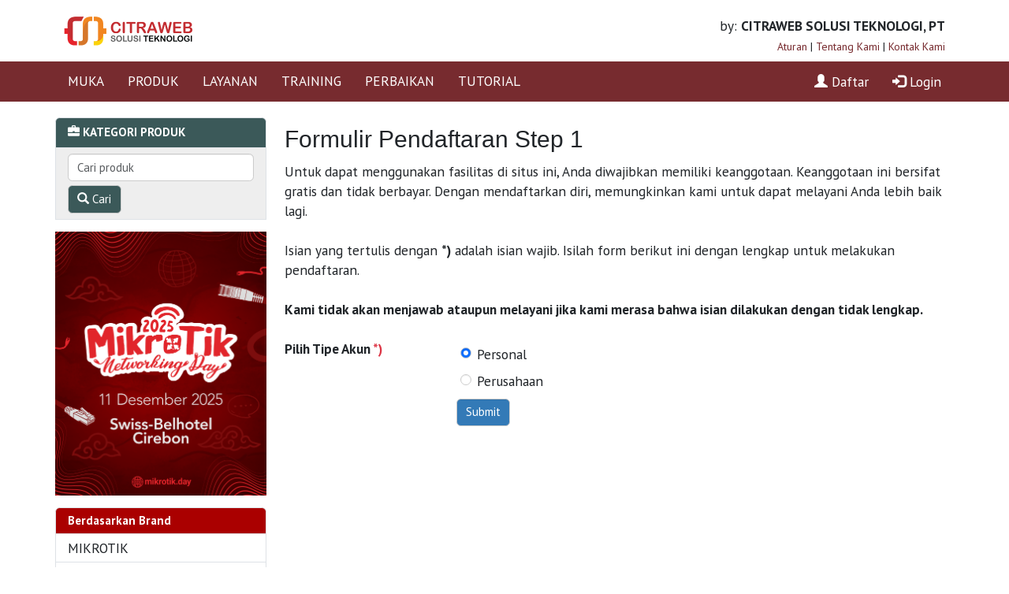

--- FILE ---
content_type: text/html; charset=UTF-8
request_url: https://cst.id/member_daftar/
body_size: 5142
content:
<!DOCTYPE html>
<html lang="en">
<head>
<!-- script async src="//pagead2.googlesyndication.com/pagead/js/adsbygoogle.js"></script>
<script>
     (adsbygoogle = window.adsbygoogle || []).push({
          google_ad_client: "ca-pub-8905481227328539",
          enable_page_level_ads: true
     });
</script //-->
<title>Citraweb.com : Daftar</title>
  <meta charset="utf-8">
  <meta name="viewport" content="width=device-width, initial-scale=1">
  <meta http-equiv="X-UA-Compatible" content="IE=edge">
  <!-- link href="/images/favicon.ico" rel="icon" -->
  <meta property="fb:admins" content="752963737" />
  <link href='https://fonts.googleapis.com/css?family=PT+Sans:200,400,400italic,500,600,700,700italic' rel='stylesheet' type='text/css'>
  <!-- <link rel="stylesheet" href="/assets/css/bootstrap.min.css">-->
  <link rel="stylesheet" href="/assets/bootstrap/css/bootstrap.min.css">

  <link rel="stylesheet" href="https://www.w3schools.com/w3css/4/w3.css">
  <!-- <link rel="stylesheet" href="/assets/css/test.css?ver=20250117.2"> -->
  <link rel="stylesheet" href="/assets/css/test.css?ver=20260120013434">

  <link rel="stylesheet" href="/assets/css/agung-dev.css?ver=20260120013434">

  <link rel="stylesheet" href="/assets/css/agung.css">
  <link rel="stylesheet" href="/assets/css/style-square-circle.css">
  <link rel="stylesheet" href="/assets/css/style-social-share.css">
  <link rel="stylesheet" href="/assets/fontawesome/css/all.css">
  <link rel="stylesheet" href="/assets/lightgallery/css/lightgallery.css">
  <link href="https://cdn.jsdelivr.net/npm/bootstrap-icons@1.11.0/font/bootstrap-icons.css" rel="stylesheet">
  <script src="https://ajax.googleapis.com/ajax/libs/jquery/1.12.0/jquery.min.js"></script>
  <!-- <script src="/assets/js/bootstrap.min.js"></script> -->
  <script src="/assets/bootstrap/js/bootstrap.bundle.min.js"></script>
  <script src="/assets/js/jquery-3.6.0.js"></script>
  <!-- <script src="https://use.fontawesome.com/16dd7465ed.js"></script> -->

<script>
	! function(f, b, e, v, n, t, s) {
		if (f.fbq) return;
		n = f.fbq = function() {
			n.callMethod ?
				n.callMethod.apply(n, arguments) : n.queue.push(arguments)
		};
		if (!f._fbq) f._fbq = n;
		n.push = n;
		n.loaded = !0;
		n.version = '2.0';
		n.queue = [];
		t = b.createElement(e);
		t.async = !0;
		t.src = v;
		s = b.getElementsByTagName(e)[0];
		s.parentNode.insertBefore(t, s)
	}(window, document, 'script',
		'https://connect.facebook.net/en_US/fbevents.js');
	fbq('init', '232623759520781');
	fbq('track', 'PageView');
</script>
<noscript><img height="1" width="1" style="display:none" src="https://www.facebook.com/tr?id=232623759520781&ev=PageView&noscript=1" /></noscript>

<script type="text/javascript">
function Up_ClickAgg()
{
	adminForm1.action="/member_dologin/";
	adminForm1.submit();
}
</script>
</head>
<body>

<div class="container d-flex flex-wrap">
		<div class="mtlogo col-sm-5">
      		<a href="/">
				<img src=/images/logo_CITRAWEB.png width=200>      		</a>
		</div>
		<div class="col-sm-7 text-end padding-citraweb d-none d-sm-block">
			by: <strong>CITRAWEB SOLUSI TEKNOLOGI, PT</strong>
			<br><small>
			<a href="/page/4/">Aturan</a> |
			<a href="/page/1/">Tentang Kami</a> |
			<a href="/kontak/">Kontak Kami</a></small>
		</div>
</div>

<!-- NAV BAR UNGU -->

<div class="navbar-inverse nav-ungu">
	<div class="container d-flex flex-wrap">
    	<div class="navbar-header">
      		<button type="button" class="d-block d-md-none d-lg-none d-xl-none navbar-toggle" data-bs-toggle="collapse" data-bs-target="#myNavbar">
        		<span class="icon-bar"></span>
        		<span class="icon-bar"></span>
        		<span class="icon-bar"></span>
      		</button>
    	</div>

    	<div class="collapse navbar-collapse" id="myNavbar" style="padding-left:0px !important; padding-right:0px !important;">
    		<ul class="nav navbar-nav bordermenuku">
				<!-- MENU UATAMA -->
				
   <li><a href="/">MUKA</a></li>
   <li><a href="/produk/">PRODUK</a></li>
   <li><a href="/layanan/">LAYANAN</a></li>
   <li><a href="/training/">TRAINING</a></li>
   <li><a href="/perbaikan/">PERBAIKAN</a></li>
   <li><a href="/artikel/">TUTORIAL</a></li>				<!-- MENU UATAMA -->
      		</ul>

      		<ul class="nav navbar-nav navbar-right">
									<li><a href="/member_daftar/"><span class="glyphicon glyphicon-user"></span> Daftar</a></li>
					<li><a href="/member_login/"><span class="glyphicon glyphicon-log-in"></span> Login</a></li>
				      		</ul>
    	</div>
	</div>
</div>



<!-- ADMIN AREA -->
<!-- /. ADMIN AREA -->






<div class="container mycontent">
	<div class="row">
					<div class="col-md-3 d-none d-sm-none d-lg-block d-xl-block">

				<ul class="list-group">
					<div class="list-group-item bg-hijau small">
						<span class="glyphicon glyphicon-briefcase"></span>
						<strong>KATEGORI PRODUK</strong>
					</div>
					<div class="list-group-item" style="background-color:#eee;">
						<form class="form-inline" role="form" action="/produk/" method="post">
							<div class="form-group" style="margin-bottom:5px;" >
								<input type="text" class="form-control w-100" id="cari_produk" placeholder="Cari produk" name="kata_cari">
							</div>

							<button type="submit" class="btn btn-default bg-hijau" name="bsubmit">
							<span class="glyphicon glyphicon-search"></span> Cari</button>
						</form>
					</div>

<div class="mt-3">
<!--
<a href="https://netfest.id/"><img src="https://citraweb.com/images/banner/269-banner-V.png" width="100%"></a>
-->
<a href="https://mikrotik.day/"><img src="https://citraweb.com/images/MND2025.png" width="100%"></a>
</div>

					<div class="list-group-item kotak-condensed small bg-merah mt-3 rounded-top"><b>Berdasarkan Brand</b></div>
<a href="/produk/1/1/0/mikrotik" class="list-group-item kotak-condensed ">MIKROTIK</a>
<a href="/produk/1/2/0/mikrobits" class="list-group-item kotak-condensed ">MIKROBITS</a>
<a href="/produk/1/3/0/ruijie---reyee" class="list-group-item kotak-condensed ">RUIJIE - REYEE</a>
<a href="/produk/1/4/0/huawei" class="list-group-item kotak-condensed ">HUAWEI</a>
<a href="/produk/1/5/0/cambium" class="list-group-item kotak-condensed ">CAMBIUM</a>
<a href="/produk/1/16/0/ubiquiti" class="list-group-item kotak-condensed ">UBIQUITI</a>
<a href="/produk/1/6/0/teltonika" class="list-group-item kotak-condensed ">TELTONIKA</a>
<a href="/produk/1/7/0/c-data" class="list-group-item kotak-condensed ">C-DATA</a>
<a href="/produk/1/8/0/v-sol" class="list-group-item kotak-condensed ">V-SOL</a>
<a href="/produk/1/9/0/maruson" class="list-group-item kotak-condensed ">MARUSON</a>
<a href="/produk/1/10/0/aplus" class="list-group-item kotak-condensed ">APLUS</a>
<a href="/produk/1/11/0/rf-elements" class="list-group-item kotak-condensed ">RF ELEMENTS</a>
<a href="/produk/1/12/0/swift" class="list-group-item kotak-condensed ">SWIFT</a>
<a href="/produk/1/14/0/citraweb-merch" class="list-group-item kotak-condensed ">CITRAWEB MERCH</a>
<a href="/produk/1/13/0/lainnya" class="list-group-item kotak-condensed ">LAINNYA</a><div class="list-group-item kotak-condensed small bg-merah mt-3 rounded-top"><b>Berdasarkan Jenis Barang</b></div>
<a href="/produk/2/0/16/lisensi" class="list-group-item kotak-condensed small">Lisensi</a>
<a href="/produk/2/0/1/router-rackmount" class="list-group-item kotak-condensed small">Router Rackmount</a>
<a href="/produk/2/0/2/router-desktop" class="list-group-item kotak-condensed small">Router Desktop</a>
<a href="/produk/2/0/3/router-outdoor" class="list-group-item kotak-condensed small">Router Outdoor</a>
<a href="/produk/2/0/4/router-wireless" class="list-group-item kotak-condensed small">Router Wireless</a>
<a href="/produk/2/0/5/router-lte" class="list-group-item kotak-condensed small">Router LTE</a>
<a href="/produk/2/0/6/board-only" class="list-group-item kotak-condensed small">Board Only</a>
<a href="/produk/2/0/7/server" class="list-group-item kotak-condensed small">Server</a>
<a href="/produk/2/0/8/switch-managed" class="list-group-item kotak-condensed small">Switch Managed</a>
<a href="/produk/2/0/9/switch-managed-poe" class="list-group-item kotak-condensed small">Switch Managed POE</a>
<a href="/produk/2/0/10/switch-unmanaged" class="list-group-item kotak-condensed small">Switch Unmanaged</a>
<a href="/produk/2/0/11/switch-unmanaged-poe" class="list-group-item kotak-condensed small">Switch Unmanaged POE</a>
<a href="/produk/2/0/35/firewall" class="list-group-item kotak-condensed small">Firewall</a>
<a href="/produk/2/0/12/wireless-indoor" class="list-group-item kotak-condensed small">Wireless Indoor</a>
<a href="/produk/2/0/13/wireless-outdoor" class="list-group-item kotak-condensed small">Wireless Outdoor</a>
<a href="/produk/2/0/14/wireless-ptp" class="list-group-item kotak-condensed small">Wireless PTP</a>
<a href="/produk/2/0/15/wireless-antenna" class="list-group-item kotak-condensed small">Wireless Antenna</a>
<a href="/produk/2/0/34/interface" class="list-group-item kotak-condensed small">Interface</a>
<a href="/produk/2/0/17/1g25g-sfp-transceiver" class="list-group-item kotak-condensed small">1G/2,5G SFP Transceiver</a>
<a href="/produk/2/0/18/10g-sfp-transceiver" class="list-group-item kotak-condensed small">10G SFP Transceiver</a>
<a href="/produk/2/0/19/25g-sfp-transceiver" class="list-group-item kotak-condensed small">25G SFP Transceiver</a>
<a href="/produk/2/0/20/40g100g-sfp-transceiver" class="list-group-item kotak-condensed small">40G/100G SFP Transceiver</a>
<a href="/produk/2/0/21/pon-system" class="list-group-item kotak-condensed small">PON System</a>
<a href="/produk/2/0/22/pon-sfp-transceiver" class="list-group-item kotak-condensed small">PON SFP Transceiver</a>
<a href="/produk/2/0/23/wdm-system" class="list-group-item kotak-condensed small">WDM System</a>
<a href="/produk/2/0/24/fiber-accessories" class="list-group-item kotak-condensed small">Fiber Accessories</a>
<a href="/produk/2/0/25/ftth-olt" class="list-group-item kotak-condensed small">FTTH OLT</a>
<a href="/produk/2/0/26/ftth-ontonumdu" class="list-group-item kotak-condensed small">FTTH ONT/ONU/MDU</a>
<a href="/produk/2/0/27/fo-splicer" class="list-group-item kotak-condensed small">FO Splicer</a>
<a href="/produk/2/0/28/ups" class="list-group-item kotak-condensed small">UPS</a>
<a href="/produk/2/0/29/power-inverter" class="list-group-item kotak-condensed small">Power Inverter</a>
<a href="/produk/2/0/32/power-adaptor" class="list-group-item kotak-condensed small">Power Adaptor</a>
<a href="/produk/2/0/30/merchandise" class="list-group-item kotak-condensed small">Merchandise</a>
<a href="/produk/2/0/31/jenis-lainnya" class="list-group-item kotak-condensed small">Jenis Lainnya</a>
<a href="/produk/2/0/33/discontinued" class="list-group-item kotak-condensed small">Discontinued</a>				</ul>

					</div>


			<div class="col-sm-12 col-lg-9 col-xl-9">
						<ul class="list-group d-block d-lg-none d-xl-none">
					<div class="list-group-item bg-hijau small">
						<span class="glyphicon glyphicon-briefcase"></span>
						<strong>PENCARIAN PRODUK</strong>
					</div>
					<div class="list-group-item" style="background-color:#eee;">

						<form class="form-inline" role="form" action="/produk/" method="post">
							<div class="form-group" style="margin-bottom:5px;" >
								<input type="text" class="form-control w-100" id="cari_produk" placeholder="Cari produk" name="kata_cari">
							</div>
							<button type="submit" class="btn btn-default bg-hijau" name="bsubmit">
							<span class="glyphicon glyphicon-search"></span> Cari</button>

							&nbsp;<a href="/index_produk/" class="btn btn-default bg-hijau"><span class="glyphicon glyphicon-briefcase"></span> Brand & Jenis Produk</a>						</form>
					</div>
				</ul>

				
		<!--  Main Content //-->
<h2>Formulir Pendaftaran Step 1</h2>

Untuk dapat menggunakan fasilitas di situs ini, Anda diwajibkan memiliki keanggotaan.
Keanggotaan ini bersifat gratis dan tidak berbayar. 
Dengan mendaftarkan diri, memungkinkan kami untuk dapat melayani Anda lebih baik lagi.
<br><br>
Isian yang tertulis dengan <b>*)</b> adalah isian wajib.
Isilah form berikut ini dengan lengkap untuk melakukan pendaftaran.
<br><br>
<b>Kami tidak akan menjawab ataupun melayani jika kami merasa bahwa isian dilakukan dengan tidak lengkap.</b>
<br>
&nbsp;

<form action="/member_daftar_step_2/" method="get">
<input type="hidden" name="step" value="2">

	<div class="form-group row mb-2">
	  	<div class="col-md-3">
			<label for="labeltipeakun" ><b>Pilih Tipe Akun <span class="text-danger">*)</span></b></label>
		</div>
		<div class="col-md-9">
			<div class="form-check form-check-inline pt-2">
				<input class="form-check-input" name="tipeakun" type="radio" id="inlinetipeakun0" value="1" checked>
				<label class="form-check-label" for="inlinetipeakun0">Personal</label>
			</div>
			<div class="form-check form-check-inline pt-2">
				<input class="form-check-input" name="tipeakun" type="radio" id="inlinetipeakun1" value="2" >
				<label class="form-check-label" for="inlinetipeakun1">Perusahaan</label>
			</div>
		</div>
	</div><div class="form-group row mb-2">
	<div class="col-md-3">
		<label for="labelfaxnegara"></label>
	</div>
	<div class="col-md-9">
		<input type="submit" value="Submit" name="frsubmit" class="btn btn-primary">
	</div>
</div>
</form>
			<!--  /.Main Content //-->
		</div>
	</div>
</div>

<div class="container-fluid footer" style="background-color:#777">
	<div class="container text-center sosmedfooterku"  style="margin-bottom:25px;margin-top:25px;">
		<p><b>FOLLOW OUR SOCIAL MEDIA</b></p>

		<div class="row">
			<div class="col-sm-3"><a href="https://twitter.com/citraweb_com" target="_blank" class="text-white"><i class="fab fa-twitter-square"></i> @citraweb_com</a></div>

			<div class="col-sm-4"><a href="https://instagram.com/citraweb_com" target="_blank" class="text-white"><i class="fab fa-instagram"></i> @citraweb_com</a></div>

			<div class="col-sm-5"><a href="https://cweb.id/youtube" target="_blank" class="text-white"><i class="fab fa-youtube"></i> https://cweb.id/youtube</a></div>
		</div>
	</div>
</div>

<div class="container-fluid footer">
	<div class="container">
		<div class="row">
			<div class="col-sm-3 footer-widget">
				<h4>Menu Utama</h4>
				<ul>
					

<!-- Footer Link Posisi 11//-->
    <li><a href="/"  class="">Halaman Muka</a></li>
    <li><a href="/produk/"  class="">Produk</a></li>
    <li><a href="/training/"  class="">Training</a></li>
    <li><a href="/layanan/"  class="">Layanan</a></li>
    <li><a href="/perbaikan/"  class="">Perbaikan</a></li>
    <li><a href="/artikel/"  class="">Tutorial</a></li>

<!-- /. Footer Link Posisi 11//-->
				</ul>
			</div>
			<div class="col-sm-3 footer-widget">
            	<h4>Menu Lainnya</h4>
				<ul>

<!-- Footer Link Posisi 12//-->
    <li><a href="/page/4/"  class="">Aturan dan Tata Cara</a></li>
    <li><a href="/page/1/"  class="">Tentang Kami</a></li>
    <li><a href="/kontak/"  class="">Kontak Kami</a></li>
    <li><a href="/member_daftar/"  class="">Pendaftaran Anggota</a></li>
    <li><a href="/warranty_check/"  class="">Cek Garansi</a></li>

<!-- /. Footer Link Posisi 12//-->
				</ul>
			</div>
			<div class="col-sm-3 footer-widget">
         		<h4>Links</h4>
				<ul>

<!-- Footer Link Posisi 13//-->
    <li><a href="http://www.citra.net.id"  class="">Citranet (ISP)</a></li>
    <li><a href="http://www.citra.web.id/"  class="">Citraweb (System Developer)</a></li>
    <li><a href="http://www.citrahost.com"  class="">Citraweb (Web Hosting)</a></li>
    <li><a href="https://citraix.net"  class="">Citra IX (Internet eXchange)</a></li>
    <li><a href="https://hrd.id"  class="">HRD.ID</a></li>
    <li><a href="https://sorascreen.id"  class="">Sora Screen (Digital Signage)</a></li>
    <li><a href="http://www.jogjastreamers.com"  class="">Jogjastreamers</a></li>
    <li><a href="http://www.gudeg.net"  class="">GudegNet (Portal Jogja)</a></li>
    <li><a href="https://olimpiade.mikrotik.id"  class="">Olimpiade Jaringan Mikrotik</a></li>

<!-- /. Footer Link Posisi 13//-->
				</ul>
			</div>
			<div class="col-sm-3 footer-widget">
				<h4>Kontak Kami</h4>
				<ul>
					<li>Citraweb Solusi Teknologi, PT</li>
					<li>Gedung Citraweb, Jalan Magelang Km 7</li>
					<li>Sendangadi, Mlati, Kab Sleman</li>
					<li>DI Yogyakarta 55285</li>
					<li>INDONESIA</li>
          <li>Telp: +62-274-6059988</li>
				</ul>
			</div>
		</div><div class="footer-copyright">Copyrights &copy;2005-2026  PT. Citraweb Solusi Teknologi. All Rights Reserved. Generated in 0.0093 second(s).  Your IP: 3.140.195.255</div>	</div>
</div>

<script type="text/javascript">
var gaJsHost = (("https:" == document.location.protocol) ? "https://ssl." : "http://www.");
document.write(unescape("%3Cscript src='" + gaJsHost + "google-analytics.com/ga.js' type='text/javascript'%3E%3C/script%3E"));
</script>
<script type="text/javascript">
try {
var pageTracker = _gat._getTracker("UA-105272-2");
pageTracker._trackPageview();
} catch(err) {}</script>



<script type="text/javascript">
//Menu Tree by Agung
function showTreeMenu(id) {
	var id=id;

	var parentX = document.getElementById("divTreeMenu");
	var nodesSameClassX = parentX.getElementsByClassName("treeMenu");

	var i;
	for (i = 0; i < nodesSameClassX.length; i++) {
		//console.log(nodesSameClassX[i].id);
		var element = document.getElementById("anakTreeMenu"+nodesSameClassX[i].id);
		//console.log(element);
		if(nodesSameClassX[i].id==id) {
			//console.log('ada');
			element.classList.add("activetree");
		} else {
			//console.log('tidak ada');
			element.classList.remove("activetree");
		}
	}
}
</script>


</body>
</html>


--- FILE ---
content_type: text/css
request_url: https://cst.id/assets/css/style-square-circle.css
body_size: 1284
content:
/*------------------------------------------*/
/*			Circle
/*------------------------------------------*/
.circle{
	border: 1px solid #bbb;
	padding: 4px;
	
	webkit-border-radius: 50%;
	  -moz-border-radius: 50%;
		-o-border-radius: 50%;
		   border-radius: 50%;
}
/*------------------------------------------*/
/*			Thumbnail [aspect ratio]
/*------------------------------------------*/
.square {
    position: relative;
    width: 100%;
}
.square:before {
    content:     "";
    display:     block;
    padding-top: 100%;
}
.square .square-content {
    position: absolute;
    top:      0;
    left:     0;
    bottom:   0;
    right:    0;
}
.img-wrap{
	width: 100%;
	height: 100%;
	position: relative;
    overflow: hidden;
}
.img-wrap img{
	min-width:100%;
	min-height:100%;
	
	position: absolute;
    top: -10000px;
    bottom: -10000px;
    left: -10000px;
    right: -10000px;
    margin: auto;
}

/* Other ratios - just apply the desired class to the "box" element */
.ratio2_1:before{
    padding-top: 50%;
}
.ratio1_2:before{
    padding-top: 200%;
}
.ratio4_3:before{
    padding-top: 75%;
}
.ratio16_9:before{
    padding-top: 56.25%;
}
.ratio2_1 .landscape, .ratio16_9 .landscape{max-height:inherit !important;max-width:100% !important;}
.ratio2_1 .potrait, .ratio16_9 .potrait{max-height:100% !important;max-width:inherit !important;}

.squared{max-width:100% !important;max-height:100% !important;}
.landscape{max-height:100% !important;max-width:inherit !important;}
.potrait{max-width:100% !important;max-height:inherit !important;}

.img-wrap.default{ background: #CDDC39; border-radius: 10px; }


/*------------------------------------------*/
/*			Thumbnail hover animate
/*------------------------------------------*/

/***** Zoom *****/
.effect-zoom img{
	transition: all 0.5s ease 0s;
}
.effect-zoom:hover img{
	transform: scale(1.2);
	transition: all 0.5s ease 0s;
}

/*------------------------------------------*/
/*			Effect BUBBA
/*------------------------------------------*/
figure.effect-bubba {
	text-align: center;
	cursor: pointer;
}
figure.effect-bubba img {
	opacity: 1;
	-webkit-transition: opacity 0.35s;
	transition: opacity 0.35s;
}
figure.effect-bubba:hover img {
	opacity: 0.4;
}
figure.effect-bubba figcaption::before,
figure.effect-bubba figcaption::after {
	position: absolute;
	top: 30px;
	right: 30px;
	bottom: 30px;
	left: 30px;
	content: '';
	opacity: 0;
	-webkit-transition: opacity 0.35s, -webkit-transform 0.35s;
	transition: opacity 0.35s, transform 0.35s;
}
figure.effect-bubba figcaption::before {
	border-top: 1px solid #fff;
	border-bottom: 1px solid #fff;
	-webkit-transform: scale(0,1);
	transform: scale(0,1);
}
figure.effect-bubba figcaption::after {
	border-right: 1px solid #fff;
	border-left: 1px solid #fff;
	-webkit-transform: scale(1,0);
	transform: scale(1,0);
}
figure.effect-bubba h2 {
	padding-top: 30%;
	-webkit-transition: -webkit-transform 0.35s;
	transition: transform 0.35s;
	-webkit-transform: translate3d(0,-20px,0);
	transform: translate3d(0,-20px,0);
}
figure.effect-bubba p {
	padding: 20px 2.5em;
	opacity: 0;
	-webkit-transition: opacity 0.35s, -webkit-transform 0.35s;
	transition: opacity 0.35s, transform 0.35s;
	-webkit-transform: translate3d(0,20px,0);
	transform: translate3d(0,20px,0);
}
figure.effect-bubba .icon-view {
	opacity: 0;
	color: #fff;
	display: block;
	font-size: 24px;
	height: 50px;
	left: 50%;
	line-height: 50px;
	margin-left: -25px;
	margin-top: -25px;
	position: absolute;
	text-align: center;
	top: 50%;
	width: 50px;
	z-index: 10;
	-webkit-transition: opacity 0.35s, -webkit-transform 0.35s;
	transition: opacity 0.35s, transform 0.35s;
	-webkit-transform: translate3d(0,20px,0);
	transform: translate3d(0,20px,0);
}
figure.effect-bubba:hover figcaption::before,
figure.effect-bubba:hover figcaption::after {
	opacity: 1;
	-webkit-transform: scale(1);
	transform: scale(1);
}
figure.effect-bubba:hover h2,
figure.effect-bubba:hover p {
	opacity: 1;
	-webkit-transform: translate3d(0,0,0);
	transform: translate3d(0,0,0);
}
figure.effect-bubba:hover .icon-view {
	opacity: 1;
	-webkit-transform: translate3d(0,0,0);
	transform: translate3d(0,0,0);
}

/*------------------------------------------*/
/*			Effect Zoom No Border
/*------------------------------------------*/
figure.effect-zoom-no-border {
	text-align: center;
	cursor: pointer;
}
figure.effect-zoom-no-border img {
	opacity: 1;
	-webkit-transition: opacity 0.35s;
	transition: opacity 0.35s;
}
figure.effect-zoom-no-border:hover img {
	opacity: 0.4;
}
figure.effect-zoom-no-border figcaption::before,
figure.effect-zoom-no-border figcaption::after {
	position: absolute;
	top: 30px;
	right: 30px;
	bottom: 30px;
	left: 30px;
	content: '';
	opacity: 0;
	-webkit-transition: opacity 0.35s, -webkit-transform 0.35s;
	transition: opacity 0.35s, transform 0.35s;
}
figure.effect-zoom-no-border figcaption::before {
	-webkit-transform: scale(0,1);
	transform: scale(0,1);
}
figure.effect-zoom-no-border figcaption::after {
	-webkit-transform: scale(1,0);
	transform: scale(1,0);
}
figure.effect-zoom-no-border h2 {
	padding-top: 30%;
	-webkit-transition: -webkit-transform 0.35s;
	transition: transform 0.35s;
	-webkit-transform: translate3d(0,-20px,0);
	transform: translate3d(0,-20px,0);
}
figure.effect-zoom-no-border p {
	padding: 20px 2.5em;
	opacity: 0;
	-webkit-transition: opacity 0.35s, -webkit-transform 0.35s;
	transition: opacity 0.35s, transform 0.35s;
	-webkit-transform: translate3d(0,20px,0);
	transform: translate3d(0,20px,0);
}
figure.effect-zoom-no-border .icon-view {
	opacity: 0;
	color: #fff;
	display: block;
	font-size: 24px;
	height: 50px;
	left: 50%;
	line-height: 50px;
	margin-left: -25px;
	margin-top: -25px;
	position: absolute;
	text-align: center;
	top: 50%;
	width: 50px;
	z-index: 10;
	-webkit-transition: opacity 0.35s, -webkit-transform 0.35s;
	transition: opacity 0.35s, transform 0.35s;
	-webkit-transform: translate3d(0,20px,0);
	transform: translate3d(0,20px,0);
}
figure.effect-zoom-no-border:hover figcaption::before,
figure.effect-zoom-no-border:hover figcaption::after {
	opacity: 1;
	-webkit-transform: scale(1);
	transform: scale(1);
}
figure.effect-zoom-no-border:hover h2,
figure.effect-zoom-no-border:hover p {
	opacity: 1;
	-webkit-transform: translate3d(0,0,0);
	transform: translate3d(0,0,0);
}
figure.effect-zoom-no-border:hover .icon-view {
	opacity: 1;
	-webkit-transform: translate3d(0,0,0);
	transform: translate3d(0,0,0);
}


/*------------------------------------------*/
/*			TITLE PENGGANTI ICON
/*------------------------------------------*/
figure.effect-zoom-no-border .title-view {
	opacity: 0;
	color: #fff;
	display: block;
	z-index: 10;
    position: absolute;
    top: 50%;
    left: 50%;
    transform: translate(-50%, -50%);
    -ms-transform: translate(-50%, -50%);
    text-align: center;
}
figure.effect-zoom-no-border .title-view i, figure.effect-zoom-no-border .title-view svg {
	text-align: center;
	font-size: 20px;
	line-height: 20px;
	margin-bottom: 0;
}
figure.effect-zoom-no-border .title-view small {
	font-size: 12px;
    text-align: center;
}
figure.effect-zoom-no-border:hover .title-view {
	opacity: 1;
}